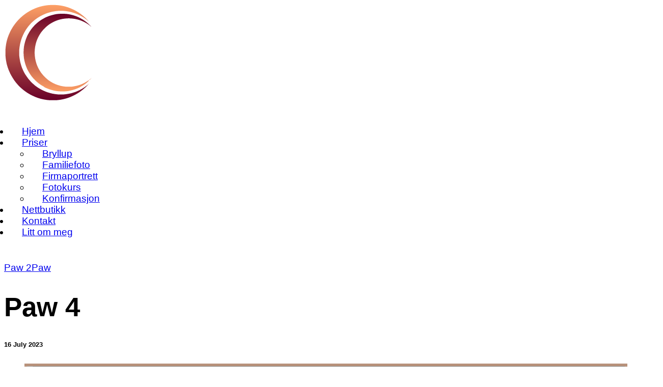

--- FILE ---
content_type: text/html; charset=utf-8
request_url: https://olelaget.no/paw-4/
body_size: 6397
content:
<!DOCTYPE html>
<!-- X3 website by www.photo.gallery -->
<html><head><script async src="https://www.googletagmanager.com/gtag/js?id=UA-79592331-1"></script><script>
window.dataLayer = window.dataLayer || [];
function gtag(){dataLayer.push(arguments);}
gtag('js', new Date());
gtag('config', 'UA-79592331-1');
</script><meta charset="utf-8"><title>Paw 4</title><meta name="description" content="Paw 4 | Fotograf Ole Laget"><meta name="viewport" content="width=device-width, initial-scale=1, shrink-to-fit=no"><link rel="canonical" href="https://www.olelaget.no/paw-4/"><link rel="dns-prefetch" href="//auth.photo.gallery"><meta name="google-site-verification" content="google1597ff0171af0268.html"><meta property="og:title" content="Paw 4"><meta property="og:description" content="Paw 4 | Fotograf Ole Laget"><meta property="og:url" content="https://www.olelaget.no/paw-4/"><meta property="og:type" content="website"><meta property="og:updated_time" content="1703013958"><meta property="article:author" content="https://www.facebook.com/ole.laget"><meta property="article:publisher" content="https://www.facebook.com/fotografolelaget/"><meta property="og:image" content="https://www.olelaget.no/content/1.index/paw-4.jpg"><meta property="og:image:type" content="image/jpeg"><meta property="og:image:width" content="2560" /><meta property="og:image:height" content="1706" /><link rel="icon" href="/content/custom/favicon/favicon.png"><link href="https://www.olelaget.no/feed/" type="application/atom+xml" rel="alternate" title="Atom Feed"><link rel="stylesheet" id="science" href="/app/public/css/3.32.0/x3.skin.science.css"><link rel="preconnect" href="https://fonts.bunny.net"><link rel="stylesheet" href="https://fonts.bunny.net/css?family=Source Sans Pro:300,300italic,600,600italic"><style id="default-fonts"><!-- body,h1,h2,h3,h4,h5,h6 {font-family: "Helvetica Neue",Helvetica,Roboto,Arial,sans-serif;} --></style><style id="custom-css"><!-- .sb-site-container main.main {padding-top:10px !important}.comparison-slider .twentytwenty-before-label:before {	content: "Før"}.comparison-slider .twentytwenty-after-label:before {	content: "Etter"}.removemargin .module:last-child>div {margin-bottom:0}.x3-footer-link,.x3-footer-link a,.x3-footer-link a:hover {color:transparent}.x3-footer-link a:hover::after {opacity:0;display:none}body.topbar-float .logo>img {width: 180px}body.topbar-float .logo {padding: 0.5em 0}body.sidebar div.icon-buttons.hover-color.hover-title {	width: 100%;	position: absolute;	bottom: 0;	left: 0;	z-index: 9999}body[class*='sidebar'] .nav>.menu {margin: 2em -30px}body[class*='sidebar'] .nav>.menu a {padding: 10px 10px 10px 25px}body[class*='sidebar'] .nav>.menu a.active {background: rgba(0, 0, 0, 0.3);border-left: 3px solid #db7093}div.up.up-sidebar div.up button {position:absolute;bottom:0}input[type="text"],input[type="email"],textarea {padding: .5375rem}.pswp__caption__center {font-size:14px}html {font-size:19px}h1 {font-size:2.8rem}.frame figure {border: 5px solid rgba(255, 161, 102, 0.4);background: #888}div.pswp--visible > div.pswp__bg {background: rgba(0, 0, 0,.8) !important;opacity: 1 !important;-webkit-backdrop-filter: saturate(180%) blur(12px);backdrop-filter: saturate(180%) blur(12px)}.pswp__ui--fit .pswp__caption, .pswp__ui--fit .pswp__top-bar {background-color: rgba(0,0,0,.3);-webkit-backdrop-filter: saturate(180%) blur(20px);backdrop-filter: saturate(180%) blur(20px)}.no-touch .pswp__caption:hover {background-color: rgba(0,0,0,.5)}.pswp__button.pswp__button--arrow--right::before:hover,.pswp__button.pswp__button--arrow--left::before:hover {background-color: rgba(235, 140, 94,0.6)} --></style><style id="logo"><!-- .logo {font-size: 2.125em; padding: 1em 0; margin-top: 0em;}.logo > img {width: 230px; } --></style><style id="x3app"></style></head><body class="fa-loading initializing x3-override sidebar science filled x3-file slug-paw-4 page-paw-4" data-include="x3-override"><div class="x3-loader" title="loading"></div><div class="sb-site-container"><div><header class="header"><div class="nav-wrapper"><nav class="nav"><div class="logo-wrapper"><a href="/" class="logo  logo-image"><img src="/content/custom/logo/OL_LOGO_4.svg" alt="Fotograf Ole Laget" /></a></div><ul class="menu slim"><li><a href="/" class="needsclick">Hjem</a></li><li class="has-dropdown"><a href="/Priser/" class="needsclick node">Priser</a><ul class="dropdown"><li><a href="/Priser/Bryllup/" class="needsclick">Bryllup</a></li><li><a href="/Priser/Familiefoto/" class="needsclick">Familiefoto</a></li><li><a href="/Priser/Firmaportrett/" class="needsclick">Firmaportrett</a></li><li><a href="/Priser/Fotokurs/" class="needsclick">Fotokurs</a></li><li><a href="/Priser/Konfirmasjon/" class="needsclick">Konfirmasjon</a></li></ul></li><li><a href="https://daniel.media/olelaget" class="needsclick is-link" target="_self">Nettbutikk</a></li><li><a href="/Kontakt/" class="needsclick">Kontakt</a></li><li><a href="/om/" class="needsclick">Litt om meg</a></li></ul></nav></div></header><main class="main" id="content"><div class="pagenav pagenav-static"><a href="../paw-2/" class="pagenav-link pagenav-prev"><span class="pagenav-text">Paw 2</span></a><a href="../paw/" class="pagenav-link pagenav-next"><span class="pagenav-text">Paw</span></a></div><div class="module row file gallery"><div data-options="caption:" class="images clearfix context small-12 medium-10 large-8 small-centered columns narrower text-center frame x3-hover-icon-primary"><h1 class="title">Paw 4</h1><h6 class="date"><time itemprop="dateCreated" datetime="2023-07-16T13:38:58+00:00">16 July 2023</time></h6><a href="/" class="file-back"></a><div class="gallery"><a class="item img-link item-link x3-popup" data-exif="&#x7B;&quot;model&quot;&#x3A;&quot;Canon&#x20;EOS&#x20;R5&quot;,&quot;aperture&quot;&#x3A;&quot;f&#x5C;&#x2F;9.0&quot;,&quot;focal_length&quot;&#x3A;50,&quot;exposure&quot;&#x3A;&quot;1&#x5C;&#x2F;160&quot;,&quot;iso&quot;&#x3A;200&#x7D;" id="image-paw-4" data-width="2560" data-height="1706" href="/paw-4/" data-image="/content/1.index/paw-4.jpg" data-title="Paw 4" data-description="" data-date="16 July 2023"><figure><div class="image-container" style="padding-bottom:66.640625%;"><img data-src="/content/1.index/paw-4.jpg" alt="Paw 4"></div></figure></a></div><div class="file-exif"><div class="row file-exif-model"><div class="small-6 columns file-exif-key"><span>Model</span></div><div class="small-6 columns file-exif-value styled">Canon EOS R5</div></div><div class="row file-exif-aperture"><div class="small-6 columns file-exif-key"><span>Aperture</span></div><div class="small-6 columns file-exif-value styled">f/9.0</div></div><div class="row file-exif-focal_length"><div class="small-6 columns file-exif-key"><span>Focal Length</span></div><div class="small-6 columns file-exif-value styled">50</div></div><div class="row file-exif-exposure"><div class="small-6 columns file-exif-key"><span>Exposure</span></div><div class="small-6 columns file-exif-value styled">1/160</div></div><div class="row file-exif-iso"><div class="small-6 columns file-exif-key"><span>Iso</span></div><div class="small-6 columns file-exif-value styled">200</div></div></div></div></div></main></div></div><footer class="footer"><div style="position:absolute;width:100%;bottom:-30px;left:0;display:block"><span style="margin-right:5px">©</span><b style="margin-right:5px">Fotograf Ole Laget</b><small><script>document.write(new Date().getFullYear())</script></small></div><div style="display:none !important;"><p>&copy; 2025 <a href="/">www.olelaget.no</a></p></div><div class="icon-buttons hover-color hover-title" style="text-align:center;width:100% !important;min-width: 255px;"><a href="https://www.facebook.com/fotografolelaget/"></a><a href="/Kontakt/" title="Kontakt meg"></a></div><p class="x3-footer-link"><span data-nosnippet>X3 Website for Photographers by <a href="https://www.photo.gallery">www.photo.gallery</a></span></p></footer><script>
var x3_settings = {"title":null,"label":null,"description":null,"date":null,"image":null,"seo":{"title":null,"description":null,"keywords":null,"robots":null},"link":{"url":null,"target":"auto","width":600,"height":500,"content":false,"popup_class":null},"menu":{"items":null,"type":"normal","width":320,"hide":false,"hide_children":false,"hide_children_mobile":false,"limit":0,"click_toggle":false,"nolink":false,"list":null,"carousel_amount":3,"carousel_items":"title,amount,preview,description","data_items":"contactform,hr,icon-buttons","crop":{"enabled":true,"crop":[3,2]},"classes":null},"body":null,"layout":{"items":"context,folders,gallery","disqus":false,"classes":null,"width":"width-default"},"context":{"items":"title,description,content","hide":false,"text_align":"context-left-header-center","classes":null,"width":"width-default","crop":{"enabled":true,"crop":[2,1]},"caption":{"enabled":false,"items":"title,date","hover":false,"align":"caption-bottom-left"}},"folders":{"hide":false,"items":"title,amount,folders_amount,description,preview","width":"width-default","sortby":"custom","sort":"asc","title_size":"small","assets":null,"text_align":"module-center","classes":"frame","limit":0,"split":{"enabled":false,"ratio":6,"invert":true},"crop":{"enabled":false,"crop":[3,2]},"caption":{"enabled":false,"items":"description","hover":false,"align":"caption-bottom-left"},"tooltip":{"enabled":false,"items":"title,description"},"layout":"grid","vertical":{"scrollnav":true,"horizontal_rule":true},"grid":{"use_width":false,"columns":"3,2,1","column_width":300,"space":-1},"justified":{"row_height":300,"space":10,"small_disabled":true},"columns":{"use_width":true,"column_width":300,"columns":3,"space":-1},"carousel":{"use_height":false,"amount":3,"target_height":300,"margin":1,"lazy":true,"interval":0,"show_timer":true,"background":false,"nav":true,"tabs":false,"tabs_position":"top","loop":true}},"gallery":{"hide":false,"items":"preview","width":"width-default","assets":null,"text_align":"module-center","classes":"hover,x3-hover-scale,card","sortby":"name","sort":"asc","title_size":"normal","limit":0,"clickable":true,"split":{"enabled":false,"ratio":6,"invert":true},"crop":{"enabled":false,"crop":[3,2]},"caption":{"enabled":false,"items":"title","hover":false,"align":"caption-bottom-left"},"tooltip":{"enabled":false,"items":"title,description"},"layout":"justified","vertical":{"scrollnav":true,"horizontal_rule":true},"grid":{"use_width":false,"columns":"3,2,1","column_width":300,"space":-1},"justified":{"row_height":300,"space":10,"small_disabled":false},"columns":{"use_width":true,"column_width":300,"columns":3,"space":-1},"slideshow":{"background":false,"menu_style":"menu-absolute-20","button_down":false,"button_down_remove":true,"hide_context":false,"hide_footer":false,"height":"100%","ratio":null,"nav":"none","fit":"cover","transition":"slide","transition_mobile_slide":true,"duration":500,"captions":false,"captions_hover":false,"loop":false,"autoplay":false,"interval":4000,"start_fullscreen":false,"toggle_play":true,"fullscreen_button":"hide","arrows":true,"click":true,"stopautoplayontouch":true,"keyboard":true,"swipe":true,"hash":false,"show_timer":true},"carousel":{"use_height":false,"amount":3,"target_height":300,"margin":1,"lazy":true,"interval":0,"show_timer":true,"background":false,"nav":true,"tabs":false,"tabs_position":"top","loop":true},"image":{"title":null,"title_include":"default","description":null,"description_include":"default","link":null,"link_target":"auto","popup_width":600,"popup_height":500},"embed":null},"content":null,"plugins":{"cart":{"enabled":false,"page_unique":false,"hide_cart":false,"panel_orders":false,"checkbox":false,"checkbox_hover":true,"select_mode":false,"popup_button":false,"gallery_buttons":false,"gallery_button_items":"select-mode,select-all,cart","show_cart":"first_empty","sort":"added","limit":0,"cart_custom":false,"cart_order":false,"order_form":false,"order_form_html":"<h2>Order</h2>\r\n<input type=\"text\" name=\"name\" placeholder=\"Name\" required>\r\n<input type=\"email\" name=\"email\" placeholder=\"Email\" required>\r\n<textarea rows=\"3\" name=\"message\" placeholder=\"Message\" required></textarea>","success_empty_cart":false,"success_close_cart":false,"cart_output":"paths","cart_download":false,"download_order_form":false,"download_include_paths":true},"breadcrumbs":{"enabled":false,"level":2},"chat":{"x3_control":true,"mobile":false,"load":false},"image_background":{"enabled":false,"src":"linear-gradient(#680028 0%, #FFA166 100%)","custom_height":true,"height":"100%","size":"cover","fixed":true,"position":"50% 50%","below_menu":true,"menu_style":"menu-absolute-20","page_meta_title":true,"page_meta_description":true,"page_meta_content":true,"page_meta_scrollfade":true,"button_down":true,"button_down_remove":true,"hide_context":false,"hide_footer":false},"background":{"enabled":true,"src":"linear-gradient(#3e404980 0%, #27282d80 100%)","color":"#3e4049","attach":"content","menu_style":null,"fixed":true,"size":"100%","repeat":"no-repeat","position":"50% 0%"},"video_background":{"src":null,"disable_mobile":false,"poster_mobile":null,"menu_style":"menu-absolute-20","height":100,"autoplay":true,"toggleplay":true,"loop":true,"muted":true,"button_down":false,"button_down_remove":true,"hide_context":false,"hide_footer":false},"fotomoto":{"enabled":false,"store_id":"012a93bcc8b5d886224e8e4785499e57a52f8b84","enabled_page":true,"collection":null,"buy_button":true,"buy_button_text":"Kjøp","buy_button_popup":"yes","mobile_disabled":true},"audioplayer":{"enabled":false,"autoplay":false,"loop":false,"volume":1,"shuffle":false,"disabled_mobile":true,"folders":true},"disqus":{"image":false},"pagenav":{"hide_root":true,"hide_has_children":false,"position":"fixed-bottom","autohide":true},"cookie_consent":{"enabled":true,"location":true,"inherit_font":true,"message":"Nettsiden benytter seg av cookies for å gi deg best mulig opplevelse når du besøker her.","dismiss":"Skjønner!","link":"Finn ut mer","href":"https://cookies.insites.com/about-cookies/"},"panorama":{"enabled":false,"index":true,"title":true,"buttons":"deviceorientation,rotate,fullscreen","scene_nav":true,"scene_loop":true,"zoom":"auto","nav":true,"keyboard":true,"lookto_taps":1,"fullscreen_taps":2,"transition":"black","transition_duration":800,"transition_scale":0.0299999999999999988897769753748434595763683319091796875,"auto_open":false,"equirect_preview":true,"equirect_resize":true,"hide_interface":true,"hide_interface_timeout":3000,"show_interface_after_nav":true,"yaw":0,"pitch":0,"fov":1.1999999999999999555910790149937383830547332763671875,"maxres_multiplier":1,"max_vfov":1.75,"max_hfov":0,"pitch_min":-90,"pitch_max":90,"reset_view":true,"autorotate_start":true,"autorotate_restart":false,"autorotate_idlemovement_timeout":2000,"autorotate_speed":0.0299999999999999988897769753748434595763683319091796875,"flat_tile_size":512,"flat_url_format":"l{z}/{y}/l{z}_{y}_{x}.jpg","flat_zero_padding":0,"flat_index_start":0,"flat_pin_levels":2}},"accounts":{"disqus_shortname":"olelaget","google_analytics":"UA-79592331-1","google_site_verification":"google1597ff0171af0268.html","twitter":"@OleLaget","facebook_author":"https://www.facebook.com/ole.laget","facebook_publisher":"https://www.facebook.com/fotografolelaget/"},"style":{"styler":false,"layout":{"layout":"sidebar","fixed":"topbar-fixed","wide":false,"overlay":true},"skin":{"skin":"science","primary_color":"crimson","clear":"filled"},"font":{"font":"Source Sans Pro:300,300italic,600,600italic|subheader:small|paragraph:300|topbar:uppercase"},"logo":{"enabled":true,"use_image":true,"title":"Fotograf Ole Laget","logo_3d":true,"logo_3d_synch":true,"link":null}},"settings":{"diagnostics":false,"cdn_core":false,"preload":"no","lang":"en","auto_lang":true,"pagenav":false,"cdn_files":null,"base_url":null,"date_format":"d-m-Y","timeago_locales":true,"hide_images":"double","prevent_context":true,"sitemap":true,"feed":true,"menu_manual":false,"menu_super":false,"menu_disabled":false,"image_noindex":false},"popup":{"enabled":true,"auto_open":false,"click":"prev_next","transition":"glide","transition_custom":{"opacity":0.1000000000000000055511151231257827021181583404541015625,"x":0,"y":0,"rotate":-90,"scale":0.8000000000000000444089209850062616169452667236328125,"easing":"easeOutElastic","duration":1000},"history":true,"loop":true,"zoomEl":false,"downloadEl":false,"shareEl":false,"playEl":true,"play_interval":5,"play_transition":"inherit","captionEl":true,"hide_caption":true,"caption_transition":true,"caption_style":"block","caption_align":"center-left","caption":{"title":false,"title_from_name":true,"filename":false,"filename_ext":false,"description":false,"date":false,"exif":true,"exif_items":"model,aperture,focal_length,exposure,iso","download":false,"download_text":"Last ned","map":false,"map_text":"Map"},"bgOpacity":0.85999999999999998667732370449812151491641998291015625,"bg_color":"#000","bg_image":false},"toolbar":{"enabled":true,"enabled_mobile":false,"share_hover":true,"share_click":true,"show_label":true,"auto_hide":true,"overlay_fun":true,"top":30,"side":"auto","addthis":false,"items":"{\r\n  \"items\": [\r\n    {\r\n      \"id\": \"share\",\r\n      \"icon\": \"share\",\r\n      \"label\": \"Del\"\r\n    },\r\n    {\r\n      \"id\": \"facebook\",\r\n      \"icon\": \"facebook\",\r\n      \"label\": \"Facebook\",\r\n      \"url\": \"https://www.facebook.com/sharer/sharer.php?u={{url}}\",\r\n      \"display\": \"overlay\"\r\n    },\r\n    {\r\n      \"id\": \"twitter\",\r\n      \"icon\": \"twitter\",\r\n      \"label\": \"Twitter\",\r\n      \"url\": \"https://twitter.com/intent/tweet?text={{text}}&url={{url}}\",\r\n      \"display\": \"overlay\"\r\n    },\r\n    {\r\n      \"id\": \"linkedin\",\r\n      \"icon\": \"linkedin\",\r\n      \"label\": \"Linkedin\",\r\n      \"url\": \"http://www.linkedin.com/shareArticle?mini=true&url={{url}}&title={{text}}\",\r\n      \"display\": \"overlay\"\r\n    },\r\n    {\r\n      \"id\": \"mailto\",\r\n      \"icon\": \"envelope\",\r\n      \"label\": \"Send på e-post\",\r\n      \"url\": \"mailto:?subject={{text}}&body=Hei,%0D%0A%0D%0A{{description}}%0D%0A{{url}}\",\r\n      \"color\": \"#00bcf2\",\r\n      \"display\": \"overlay|popup\"\r\n    },\r\n    {\r\n      \"id\": \"comment\",\r\n      \"icon\": \"comment\",\r\n      \"label\": \"Skriv kommentar\",\r\n      \"display\": \"overlay\"\r\n    },\r\n    {\r\n      \"id\": \"download\",\r\n      \"icon\": \"download\",\r\n      \"label\": \"Last ned\",\r\n      \"url\": \"{{raw_image_url}}\",\r\n      \"display\": \"overlay\"\r\n    }\r\n  ]\r\n}"},"x":1,"userx":false,"x3_version":"3.32.0","site_updated":1738153545,"site_json":false,"path":""};
var x3_page = {"title":"Paw 4","description":"Paw 4 | Fotograf Ole Laget","type":"file","id":"p408dcb","permalink":"/paw-4/","canonical":"https://www.olelaget.no/paw-4/","file_path":"/content/1.index/paw-4.jpg","preview_image_full":"https://www.olelaget.no/content/1.index/paw-4.jpg"};
</script><script src="/app/public/vendor/jquery/3.6.0/jquery.min.js"></script><script src="/app/public/vendor/animejs/3.2.1/anime.min.js"></script><script src="/app/public/vendor/velocity/1.0.1/velocity.min.js"></script><script src="/app/public/vendor/velocity/1.0.1/velocity.ui.min.js"></script><script src="/app/public/vendor/stringjs/3.3.3/string.min.js"></script><script src="/app/public/js/3.32.0/x3.min.js" onload="imagevue();"></script></body></html>
<!-- X3 website by www.photo.gallery -->

--- FILE ---
content_type: image/svg+xml
request_url: https://olelaget.no/content/custom/logo/OL_LOGO_4.svg
body_size: 3170
content:
<?xml version="1.0" encoding="utf-8"?>
<!-- Generator: Adobe Illustrator 19.0.0, SVG Export Plug-In . SVG Version: 6.00 Build 0)  -->
<svg version="1.1" id="Layer_1" xmlns="http://www.w3.org/2000/svg" xmlns:xlink="http://www.w3.org/1999/xlink" x="0px" y="0px"
	 viewBox="208.7 167.7 201 166.7" style="enable-background:new 208.7 167.7 201 166.7;" xml:space="preserve">
<style type="text/css">
	.st0{fill:url(#SVGID_1_);}
	.st1{fill:url(#SVGID_2_);}
	.st2{fill:#FFFFFF;}
</style>
<g transform="scale(1,-1) translate(0,-300)">
	
		<linearGradient id="SVGID_1_" gradientUnits="userSpaceOnUse" x1="100.1637" y1="-202.5918" x2="100.1637" y2="-201.5938" gradientTransform="matrix(146.4301 0 0 166.6667 -14384.3389 33731.3398)">
		<stop  offset="0" style="stop-color:#680028"/>
		<stop  offset="1" style="stop-color:#FFA166"/>
	</linearGradient>
	<path class="st0" d="M293.6-32.3l1.1,0l1,0l1,0l2.1,0.1l2.1,0.2l2,0.2l2,0.3l2,0.3l2,0.4l2,0.4l2,0.5l1.9,0.5l1.9,0.6l1.9,0.6
		l1.9,0.7l1.9,0.7l1.8,0.8l1.8,0.8l1.8,0.8l1.8,0.9l1.7,0.9l1.7,1l1.7,1l1.7,1l1.6,1.1l1.6,1.1l1.6,1.2l1.6,1.2l1.5,1.2l1.5,1.3
		l1.5,1.3l1.4,1.3l1.4,1.4l1.4,1.4l1.3,1.4l1.3,1.5l0.1,0.1L353.2-5l-1.3-1.1l-1.3-1.1l-1.4-1l-1.4-1l-1.4-1l-1.4-0.9l-1.5-0.9
		L342-13l-1.5-0.8l-1.5-0.8l-1.6-0.8l-1.6-0.7l-1.6-0.7l-1.6-0.7l-1.6-0.6l-1.7-0.6l-1.7-0.5l-1.7-0.5l-1.7-0.5l-1.7-0.4l-1.7-0.4
		l-1.8-0.3l-1.8-0.3l-1.8-0.3l-1.8-0.2l-1.8-0.2l-1.8-0.1l-1.8-0.1l-1.9,0l-1.9,0l-1.8,0.1l-1.8,0.1l-1.8,0.2l-1.8,0.2l-1.8,0.3
		l-1.8,0.3l-1.8,0.3l-1.7,0.4l-1.7,0.4l-1.7,0.5l-1.7,0.5l-1.7,0.5l-1.7,0.6l-1.6,0.6l-1.6,0.7l-1.6,0.7l-1.6,0.7l-1.6,0.8l-1.5,0.8
		l-1.5,0.8l-1.5,0.9l-1.5,0.9l-1.4,0.9l-1.4,1l-1.4,1l-1.4,1l-1.3,1.1L259.4-5l-1.3,1.1l-1.3,1.2l-1.2,1.2l-1.2,1.2L253.3,1
		l-1.1,1.3L251,3.6L249.9,5l-1,1.4l-1,1.4l-1,1.4l-0.9,1.4L245,12l-0.9,1.5l-0.8,1.5l-0.8,1.5l-0.8,1.6l-0.7,1.6l-0.7,1.6l-0.7,1.6
		l-0.6,1.6l-0.6,1.7l-0.5,1.7l-0.5,1.7l-0.5,1.7l-0.4,1.7l-0.4,1.7l-0.3,1.8l-0.3,1.8l-0.3,1.8l-0.2,1.8l-0.2,1.8l-0.1,1.8l-0.1,1.8
		l0,1.9l0,1.9l0.1,1.8l0.1,1.8l0.2,1.8l0.2,1.8l0.3,1.8l0.3,1.8l0.3,1.8l0.4,1.7l0.4,1.7l0.5,1.7l0.5,1.7l0.5,1.7l0.6,1.7l0.6,1.6
		l0.7,1.6l0.7,1.6l0.7,1.6l0.8,1.6l0.8,1.5l0.8,1.5l0.9,1.5l0.9,1.5l0.9,1.4l1,1.4l1,1.4l1,1.4l1.1,1.3l1.1,1.3l1.1,1.3l1.2,1.3
		l1.2,1.2l1.2,1.2l1.3,1.2l1.3,1.1l1.3,1.1l1.3,1.1l1.4,1l1.4,1l1.4,1l1.4,0.9l1.5,0.9l1.5,0.9l1.5,0.8l1.5,0.8l1.6,0.8l1.6,0.7
		l1.6,0.7l1.6,0.7l1.6,0.6l1.7,0.6l1.7,0.5l1.7,0.5l1.7,0.5l1.7,0.4l1.7,0.4l1.8,0.3l1.8,0.3l1.8,0.3l1.8,0.2l1.8,0.2l1.8,0.1
		l1.8,0.1l1.9,0l1.9,0l1.8-0.1l1.8-0.1l1.8-0.2l1.8-0.2l1.8-0.3l1.8-0.3l1.8-0.3l1.7-0.4l1.7-0.4l1.7-0.5l1.7-0.5l1.7-0.5l1.7-0.6
		l1.6-0.6l1.6-0.7l1.6-0.7l1.6-0.7l1.6-0.8l1.5-0.8l1.5-0.8l1.5-0.9l1.5-0.9l1.4-0.9l1.4-1l1.4-1l1.4-1l1.3-1.1l1.3-1.1l1.1-0.9
		l-0.1,0.1l-1.3,1.5l-1.3,1.4l-1.4,1.4l-1.4,1.4l-1.4,1.3l-1.5,1.3l-1.5,1.3l-1.5,1.2l-1.6,1.2l-1.6,1.2l-1.6,1.1l-1.6,1.1l-1.7,1
		l-1.7,1l-1.7,1l-1.7,0.9l-1.8,0.9l-1.8,0.8l-1.8,0.8l-1.8,0.8l-1.9,0.7l-1.9,0.7l-1.9,0.6l-1.9,0.6l-1.9,0.5l-2,0.5l-2,0.4l-2,0.4
		l-2,0.3l-2,0.3l-2,0.2l-2.1,0.2l-2.1,0.1l-1,0l-1,0l-1.1,0l-1.1,0l-1.1,0l-1.1,0l-1,0l-1,0l-2.1-0.1l-2.1-0.2l-2-0.2l-2-0.3l-2-0.3
		l-2-0.4l-2-0.4l-2-0.5l-1.9-0.5l-1.9-0.6l-1.9-0.6l-1.9-0.7l-1.9-0.7l-1.8-0.8l-1.8-0.8l-1.8-0.8l-1.8-0.9l-1.7-0.9l-1.7-1l-1.7-1
		l-1.7-1l-1.6-1.1l-1.6-1.1l-1.6-1.2l-1.6-1.2l-1.5-1.2l-1.5-1.3l-1.5-1.3l-1.4-1.3l-1.4-1.4l-1.4-1.4l-1.3-1.4l-1.3-1.5l-1.3-1.5
		l-1.2-1.5l-1.2-1.6l-1.2-1.6l-1.1-1.6l-1.1-1.6l-1-1.7l-1-1.7l-1-1.7l-0.9-1.7l-0.9-1.8l-0.8-1.8l-0.8-1.8l-0.8-1.8l-0.7-1.9
		l-0.7-1.9l-0.6-1.9l-0.6-1.9l-0.5-1.9l-0.5-2l-0.4-2l-0.4-2l-0.3-2l-0.3-2l-0.2-2l-0.2-2.1l-0.1-2.1l0-1l0-1l0-1.1l0-1.1l0-1.1
		l0-1.1l0-1l0-1l0.1-2.1l0.2-2.1l0.2-2l0.3-2l0.3-2l0.4-2l0.4-2l0.5-2l0.5-1.9l0.6-1.9l0.6-1.9l0.7-1.9l0.7-1.9l0.8-1.8l0.8-1.8
		l0.8-1.8l0.9-1.8l0.9-1.7l1-1.7l1-1.7l1-1.7l1.1-1.6L226,2l1.2-1.6l1.2-1.6l1.2-1.5l1.3-1.5l1.3-1.5l1.3-1.4l1.4-1.4l1.4-1.4
		l1.4-1.3l1.5-1.3l1.5-1.3l1.5-1.2l1.6-1.2l1.6-1.2l1.6-1.1l1.6-1.1l1.7-1l1.7-1l1.7-1l1.7-0.9l1.8-0.9l1.8-0.8l1.8-0.8l1.8-0.8
		l1.9-0.7l1.9-0.7l1.9-0.6l1.9-0.6l1.9-0.5l2-0.5l2-0.4l2-0.4l2-0.3l2-0.3l2-0.2l2.1-0.2l2.1-0.1l1,0l1,0l1.1,0l1.1,0L293.6-32.3z"
		/>
	
		<linearGradient id="SVGID_2_" gradientUnits="userSpaceOnUse" x1="100.0845" y1="-201.7277" x2="100.0845" y2="-202.7257" gradientTransform="matrix(119.4446 0 0 135.9518 -11654.3447 27542.2969)">
		<stop  offset="0" style="stop-color:#680028"/>
		<stop  offset="1" style="stop-color:#FFA166"/>
	</linearGradient>
	<path class="st1" d="M310-17.3l1.7,0.1l1.7,0.1l1.7,0.1l1.7,0.2l1.7,0.2l1.6,0.3l1.6,0.3l1.6,0.4l1.6,0.4l1.6,0.4l1.6,0.5l1.6,0.5
		l1.5,0.5l1.5,0.6l1.5,0.6l1.5,0.6l1.5,0.7l1.4,0.7l1.4,0.8l1.4,0.8l1.4,0.8l1.4,0.8l1.3,0.9l1.3,0.9l1.3,0.9l1.3,1l1.2,1l1.2,1
		L353,0l1.2,1.1l1.1,1.1l1.1,1.1l1.1,1.2l1.1,1.2l0.1,0.1L357.8,5l-1.1-0.9l-1.1-0.9l-1.1-0.9l-1.1-0.8l-1.2-0.8L351-0.1l-1.2-0.7
		l-1.2-0.7l-1.2-0.7l-1.3-0.7l-1.3-0.6l-1.3-0.6l-1.3-0.6L341-5.2l-1.3-0.5l-1.4-0.5l-1.4-0.4L335.5-7l-1.4-0.4l-1.4-0.3l-1.4-0.3
		l-1.4-0.3l-1.4-0.2L327-8.8L325.5-9L324-9.1l-1.5-0.1L321-9.2l-1.5,0l-1.5,0l-1.5,0.1L315-9.1L313.5-9l-1.5,0.2l-1.5,0.2l-1.4,0.2
		l-1.4,0.3l-1.4,0.3l-1.4,0.3L303.5-7l-1.4,0.4l-1.4,0.4l-1.4,0.5l-1.3,0.5l-1.3,0.5l-1.3,0.6l-1.3,0.6l-1.3,0.6l-1.3,0.7l-1.2,0.7
		l-1.2,0.7L288-0.1l-1.2,0.8l-1.2,0.8l-1.1,0.8l-1.1,0.9l-1.1,0.9L281.3,5l-1,0.9l-1,1l-1,1l-1,1l-1,1l-0.9,1l-0.9,1.1l-0.9,1.1
		l-0.9,1.1l-0.8,1.1l-0.8,1.2l-0.8,1.2l-0.7,1.2l-0.7,1.2l-0.7,1.2l-0.7,1.3l-0.6,1.3l-0.6,1.3l-0.6,1.3l-0.5,1.3l-0.5,1.3l-0.5,1.4
		l-0.4,1.4l-0.4,1.4l-0.4,1.4l-0.3,1.4l-0.3,1.4l-0.3,1.4l-0.2,1.4l-0.2,1.5l-0.2,1.5l-0.1,1.5l-0.1,1.5l-0.1,1.5l0,1.5l0,1.5
		l0.1,1.5l0.1,1.5l0.1,1.5l0.2,1.5l0.2,1.5l0.2,1.4l0.3,1.4l0.3,1.4l0.3,1.4l0.4,1.4l0.4,1.4l0.4,1.4l0.5,1.4l0.5,1.3l0.5,1.3
		l0.6,1.3l0.6,1.3l0.6,1.3l0.7,1.3l0.7,1.2l0.7,1.2l0.7,1.2l0.8,1.2l0.8,1.2l0.8,1.1l0.9,1.1l0.9,1.1l0.9,1.1l0.9,1l1,1l1,1l1,1l1,1
		l1,0.9l1.1,0.9l1.1,0.9l1.1,0.9l1.1,0.8l1.2,0.8l1.2,0.8l1.2,0.7l1.2,0.7l1.2,0.7l1.3,0.7l1.3,0.6l1.3,0.6l1.3,0.6l1.3,0.5l1.3,0.5
		l1.4,0.5l1.4,0.4l1.4,0.4l1.4,0.4l1.4,0.3l1.4,0.3l1.4,0.3l1.4,0.2l1.5,0.2l1.5,0.2l1.5,0.1l1.5,0.1l1.5,0.1l1.5,0l1.5,0l1.5-0.1
		l1.5-0.1l1.5-0.1l1.5-0.2l1.5-0.2l1.4-0.2l1.4-0.3l1.4-0.3l1.4-0.3l1.4-0.4l1.4-0.4l1.4-0.4l1.4-0.5l1.3-0.5l1.3-0.5l1.3-0.6
		l1.3-0.6l1.3-0.6l1.3-0.7l1.2-0.7l1.2-0.7l1.2-0.7l1.2-0.8l1.2-0.8l1.1-0.8l1.1-0.9l1.1-0.9l1.1-0.9l0.9-0.8l-0.1,0.1l-1.1,1.2
		l-1.1,1.2l-1.1,1.1l-1.1,1.1l-1.2,1.1l-1.2,1.1l-1.2,1l-1.2,1l-1.3,1l-1.3,0.9l-1.3,0.9l-1.3,0.9l-1.4,0.8l-1.4,0.8l-1.4,0.8
		l-1.4,0.8l-1.4,0.7l-1.5,0.7l-1.5,0.6l-1.5,0.6l-1.5,0.6l-1.5,0.5l-1.6,0.5l-1.6,0.5l-1.6,0.4l-1.6,0.4l-1.6,0.4l-1.6,0.3l-1.6,0.3
		l-1.7,0.2l-1.7,0.2l-1.7,0.1l-1.7,0.1l-1.7,0.1l-1.7,0l-1.7,0l-1.7-0.1l-1.7-0.1l-1.7-0.1l-1.7-0.2l-1.7-0.2l-1.6-0.3l-1.6-0.3
		l-1.6-0.4l-1.6-0.4l-1.6-0.4l-1.6-0.5l-1.6-0.5l-1.5-0.5l-1.5-0.6l-1.5-0.6l-1.5-0.6l-1.5-0.7l-1.4-0.7l-1.4-0.8l-1.4-0.8l-1.4-0.8
		l-1.4-0.8l-1.3-0.9l-1.3-0.9l-1.3-0.9l-1.3-1l-1.2-1l-1.2-1l-1.2-1.1l-1.2-1.1l-1.1-1.1l-1.1-1.1l-1.1-1.2l-1.1-1.2l-1-1.2l-1-1.2
		l-1-1.3l-0.9-1.3l-0.9-1.3l-0.9-1.3l-0.8-1.4l-0.8-1.4l-0.8-1.4l-0.8-1.4l-0.7-1.4l-0.7-1.5l-0.6-1.5l-0.6-1.5l-0.6-1.5l-0.5-1.5
		l-0.5-1.6l-0.5-1.6l-0.4-1.6l-0.4-1.6l-0.4-1.6l-0.3-1.6l-0.3-1.6l-0.2-1.7l-0.2-1.7l-0.1-1.7l-0.1-1.7l-0.1-1.7l0-1.7l0-1.7
		l0.1-1.7l0.1-1.7l0.1-1.7l0.2-1.7l0.2-1.7l0.3-1.6l0.3-1.6l0.4-1.6l0.4-1.6l0.4-1.6l0.5-1.6l0.5-1.6l0.5-1.5l0.6-1.5l0.6-1.5
		l0.6-1.5l0.7-1.5l0.7-1.4l0.8-1.4l0.8-1.4l0.8-1.4l0.8-1.4l0.9-1.3l0.9-1.3l0.9-1.3l1-1.3l1-1.2l1-1.2l1.1-1.2l1.1-1.2l1.1-1.1
		l1.1-1.1l1.2-1.1l1.2-1.1l1.2-1l1.2-1l1.3-1l1.3-0.9l1.3-0.9l1.3-0.9l1.4-0.8l1.4-0.8l1.4-0.8L278-10l1.4-0.7l1.5-0.7l1.5-0.6
		l1.5-0.6l1.5-0.6l1.5-0.5l1.6-0.5l1.6-0.5l1.6-0.4l1.6-0.4l1.6-0.4l1.6-0.3l1.6-0.3l1.7-0.2l1.7-0.2l1.7-0.1l1.7-0.1l1.7-0.1l1.7,0
		L310-17.3z"/>
	<path class="st2" d="M295.9,65.7c0,2.4,0.5,4.7,1.4,6.8c0.9,2.1,2.2,4,3.8,5.6c1.6,1.6,3.4,2.8,5.6,3.8s4.4,1.4,6.8,1.4
		s4.7-0.5,6.8-1.4s4-2.2,5.6-3.8c1.6-1.6,2.8-3.5,3.8-5.6s1.4-4.4,1.4-6.8c0-2.4-0.5-4.7-1.4-6.8c-0.9-2.1-2.2-4-3.8-5.6
		s-3.5-2.8-5.6-3.8c-2.1-0.9-4.4-1.4-6.8-1.4s-4.7,0.5-6.8,1.4c-2.1,0.9-4,2.2-5.6,3.8s-2.8,3.4-3.8,5.6
		C296.3,61,295.9,63.3,295.9,65.7z M297.3,65.7c0-2.2,0.4-4.3,1.3-6.3c0.9-2,2-3.7,3.4-5.1c1.4-1.5,3.1-2.6,5.1-3.5
		c1.9-0.9,4-1.3,6.3-1.3c2.2,0,4.3,0.4,6.3,1.3c2,0.9,3.7,2,5.2,3.5c1.5,1.5,2.7,3.2,3.5,5.2s1.3,4.1,1.3,6.3c0,2.2-0.4,4.3-1.3,6.3
		s-2,3.7-3.5,5.2c-1.5,1.5-3.2,2.6-5.2,3.5s-4.1,1.3-6.3,1.3s-4.3-0.4-6.3-1.3s-3.7-2-5.1-3.5c-1.5-1.5-2.6-3.2-3.5-5.2
		C297.7,70.1,297.3,67.9,297.3,65.7z M339.4,48.6H338v36.8h1.4V48.6z M354.5,66.1c-1.1,0-2.2-0.2-3.1-0.6c-1-0.4-1.8-1-2.6-1.7
		s-1.3-1.5-1.8-2.5c-0.4-0.9-0.7-2-0.7-3c0-0.5,0-0.9,0-1.3c0-0.4,0.1-0.8,0.2-1.2c2.5,1,4.9,2,7.3,2.9c2.4,1,4.8,1.9,7.3,2.9
		c-0.6,1.3-1.5,2.4-2.7,3.2C357.3,65.7,355.9,66.1,354.5,66.1z M362.9,60.9c-2.6-1.1-5.3-2.1-7.9-3.2c-2.6-1-5.3-2.1-7.9-3.2
		c0.6-1.5,1.6-2.7,2.9-3.6c1.3-0.9,2.9-1.3,4.6-1.3c1.1,0,2.1,0.2,3.1,0.6c0.9,0.4,1.8,0.9,2.6,1.6c0.1-0.2,0.3-0.3,0.4-0.5
		c0.1-0.2,0.3-0.3,0.4-0.5c-0.9-0.8-1.8-1.5-2.9-1.9c-1.1-0.5-2.3-0.7-3.6-0.7c-1.3,0-2.6,0.3-3.8,0.8c-1.2,0.5-2.2,1.2-3,2
		c-0.9,0.9-1.5,1.9-2,3c-0.5,1.2-0.8,2.4-0.8,3.8c0,1.3,0.3,2.6,0.8,3.7c0.5,1.2,1.2,2.2,2,3c0.9,0.9,1.9,1.5,3,2
		c1.2,0.5,2.4,0.8,3.8,0.8c2,0,3.7-0.6,5.2-1.8C361.1,64.4,362.2,62.8,362.9,60.9z M297.3,12.8v34.3h1.4v-33h19.4v-1.3H297.3z
		 M325.7,22c0-1.1,0.2-2.2,0.6-3.2c0.4-1,1-1.9,1.7-2.6c0.7-0.7,1.6-1.3,2.6-1.7c1-0.4,2.1-0.6,3.2-0.6c1.1,0,2.2,0.2,3.2,0.6
		c1,0.4,1.9,1,2.6,1.7c0.8,0.7,1.3,1.6,1.8,2.6c0.4,1,0.6,2.1,0.6,3.2c0,1.1-0.2,2.2-0.6,3.2c-0.4,1-1,1.9-1.8,2.6
		c-0.8,0.8-1.6,1.3-2.6,1.8c-1,0.4-2.1,0.6-3.2,0.6c-1.1,0-2.2-0.2-3.2-0.6c-1-0.4-1.9-1-2.6-1.8c-0.7-0.8-1.3-1.6-1.7-2.6
		C325.9,24.2,325.7,23.1,325.7,22z M324.3,22c0,1.3,0.2,2.5,0.7,3.7c0.5,1.2,1.2,2.2,2,3c0.9,0.9,1.9,1.6,3,2.1
		c1.2,0.5,2.4,0.8,3.8,0.8c1,0,1.9-0.1,2.8-0.4c0.9-0.3,1.7-0.7,2.4-1.2s1.4-1.1,1.9-1.7c0.5-0.7,1-1.3,1.3-2.1c0,0.8,0,1.6,0,2.5
		c0,0.8,0.1,1.7,0.1,2.5h1V12.8h-1.2v2.5v2.6c-0.6-1.5-1.6-2.7-3.1-3.8c-1.5-1-3.3-1.6-5.3-1.6c-1.3,0-2.6,0.3-3.8,0.8
		c-1.2,0.5-2.2,1.2-3,2c-0.9,0.9-1.5,1.9-2,3C324.6,19.4,324.3,20.7,324.3,22z M350.2,22c0-1.1,0.2-2.2,0.6-3.2c0.4-1,1-1.9,1.7-2.6
		c0.7-0.7,1.6-1.3,2.6-1.7c1-0.4,2.1-0.6,3.2-0.6s2.2,0.2,3.2,0.6c1,0.4,1.9,1,2.6,1.7c0.8,0.7,1.3,1.6,1.8,2.6
		c0.4,1,0.6,2.1,0.6,3.2c0,1.1-0.2,2.2-0.6,3.2c-0.4,1-1,1.9-1.8,2.6c-0.8,0.8-1.6,1.3-2.6,1.8c-1,0.4-2.1,0.6-3.2,0.6
		c-1.1,0-2.2-0.2-3.2-0.6c-1-0.4-1.9-1-2.6-1.8c-0.7-0.8-1.3-1.6-1.7-2.6C350.5,24.2,350.2,23.1,350.2,22z M367,31.2h1V11.9v-0.4
		c0-1.7-0.2-3.3-0.7-4.6c-0.5-1.3-1.1-2.5-2-3.4c-0.8-0.9-1.8-1.7-2.9-2.2s-2.3-0.8-3.6-0.8c-1.4,0.1-2.8,0.3-4.1,0.8
		c-1.4,0.4-2.5,1.2-3.4,2.2c0.2,0.2,0.3,0.3,0.5,0.5c0.2,0.1,0.4,0.3,0.5,0.5c0.8-0.9,1.7-1.5,2.9-1.9c1.2-0.4,2.4-0.6,3.5-0.6
		c1.1,0,2.1,0.2,3.1,0.7c1,0.5,1.8,1.1,2.5,1.9s1.3,1.8,1.7,3c0.4,1.2,0.6,2.5,0.6,3.9v3.6c0,0.5,0,0.9,0,1.3s0,0.9,0,1.3
		c-0.3-0.7-0.7-1.4-1.3-2c-0.5-0.6-1.2-1.2-1.9-1.7c-0.7-0.5-1.5-0.9-2.4-1.1c-0.9-0.3-1.8-0.4-2.8-0.4c-1.3,0-2.6,0.2-3.8,0.7
		c-1.2,0.5-2.2,1.2-3,2c-0.9,0.9-1.5,1.9-2,3c-0.5,1.1-0.7,2.4-0.7,3.7c0,1.3,0.2,2.5,0.7,3.7c0.5,1.2,1.2,2.2,2,3
		c0.9,0.9,1.9,1.6,3,2.1c1.2,0.5,2.4,0.8,3.8,0.8c1,0,1.9-0.1,2.8-0.4c0.9-0.3,1.7-0.7,2.4-1.2s1.4-1.1,1.9-1.7
		c0.5-0.7,1-1.3,1.3-2.1c0,0.8,0,1.6,0,2.5C366.9,29.5,367,30.3,367,31.2z M383.2,30.2c-1.1,0-2.2-0.2-3.1-0.6c-1-0.4-1.8-1-2.6-1.7
		c-0.7-0.7-1.3-1.5-1.8-2.5c-0.4-0.9-0.7-2-0.7-3c0-0.5,0-0.9,0-1.3c0-0.4,0.1-0.8,0.2-1.2c2.5,1,4.9,2,7.3,2.9
		c2.4,1,4.8,1.9,7.3,2.9c-0.6,1.3-1.5,2.4-2.7,3.2C386,29.8,384.7,30.2,383.2,30.2z M391.6,25.1c-2.6-1.1-5.3-2.1-7.9-3.2
		c-2.6-1-5.3-2.1-7.9-3.2c0.6-1.5,1.6-2.7,2.9-3.6c1.3-0.9,2.9-1.3,4.6-1.3c1.1,0,2.1,0.2,3.1,0.6c0.9,0.4,1.8,0.9,2.6,1.6
		c0.1-0.2,0.3-0.3,0.4-0.5c0.1-0.2,0.3-0.3,0.4-0.5c-0.9-0.8-1.8-1.5-2.9-1.9c-1.1-0.5-2.3-0.7-3.6-0.7c-1.3,0-2.6,0.3-3.8,0.8
		c-1.2,0.5-2.2,1.2-3,2c-0.9,0.9-1.5,1.9-2,3c-0.5,1.2-0.8,2.4-0.8,3.8c0,1.3,0.3,2.6,0.8,3.7c0.5,1.2,1.2,2.2,2,3
		c0.9,0.9,1.9,1.5,3,2c1.2,0.5,2.4,0.8,3.8,0.8c2,0,3.7-0.6,5.2-1.8C389.9,28.5,391,27,391.6,25.1z M400.4,43.1h1.3V30.9h6v-1.3h-6
		V12.8h-1.3v16.8h-4.3v1.3h4.3V43.1z"/>
</g>
</svg>
